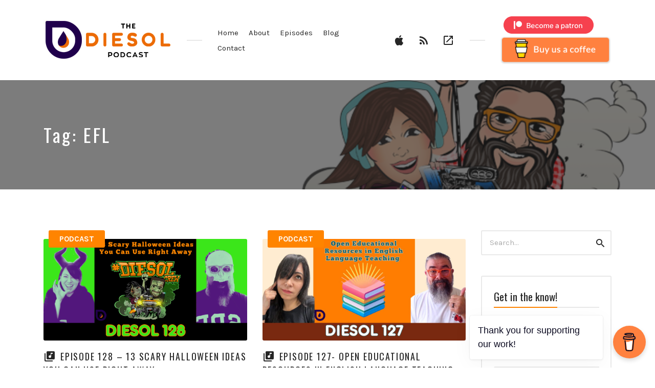

--- FILE ---
content_type: text/html; charset=UTF-8
request_url: https://diesol.org/tag/efl/
body_size: 18222
content:
<!DOCTYPE html>
<html lang="en-US" class="no-js">
<head>
<meta charset="UTF-8">
<meta name="viewport" content="width=device-width, initial-scale=1, shrink-to-fit=no">
<link rel="profile" href="http://gmpg.org/xfn/11">

<title>EFL &#8211; DIESOL.org</title>
<meta name='robots' content='max-image-preview:large' />
	<style>img:is([sizes="auto" i], [sizes^="auto," i]) { contain-intrinsic-size: 3000px 1500px }</style>
	<link rel='dns-prefetch' href='//fonts.googleapis.com' />
<link href='https://fonts.gstatic.com' crossorigin rel='preconnect' />
<link rel="alternate" type="application/rss+xml" title="DIESOL.org &raquo; Feed" href="https://diesol.org/feed/" />
<link rel="alternate" type="application/rss+xml" title="DIESOL.org &raquo; Comments Feed" href="https://diesol.org/comments/feed/" />
<link rel="alternate" type="application/rss+xml" title="DIESOL.org &raquo; EFL Tag Feed" href="https://diesol.org/tag/efl/feed/" />
<script type="text/javascript">
/* <![CDATA[ */
window._wpemojiSettings = {"baseUrl":"https:\/\/s.w.org\/images\/core\/emoji\/16.0.1\/72x72\/","ext":".png","svgUrl":"https:\/\/s.w.org\/images\/core\/emoji\/16.0.1\/svg\/","svgExt":".svg","source":{"concatemoji":"https:\/\/diesol.org\/wp-includes\/js\/wp-emoji-release.min.js?ver=6.8.3"}};
/*! This file is auto-generated */
!function(s,n){var o,i,e;function c(e){try{var t={supportTests:e,timestamp:(new Date).valueOf()};sessionStorage.setItem(o,JSON.stringify(t))}catch(e){}}function p(e,t,n){e.clearRect(0,0,e.canvas.width,e.canvas.height),e.fillText(t,0,0);var t=new Uint32Array(e.getImageData(0,0,e.canvas.width,e.canvas.height).data),a=(e.clearRect(0,0,e.canvas.width,e.canvas.height),e.fillText(n,0,0),new Uint32Array(e.getImageData(0,0,e.canvas.width,e.canvas.height).data));return t.every(function(e,t){return e===a[t]})}function u(e,t){e.clearRect(0,0,e.canvas.width,e.canvas.height),e.fillText(t,0,0);for(var n=e.getImageData(16,16,1,1),a=0;a<n.data.length;a++)if(0!==n.data[a])return!1;return!0}function f(e,t,n,a){switch(t){case"flag":return n(e,"\ud83c\udff3\ufe0f\u200d\u26a7\ufe0f","\ud83c\udff3\ufe0f\u200b\u26a7\ufe0f")?!1:!n(e,"\ud83c\udde8\ud83c\uddf6","\ud83c\udde8\u200b\ud83c\uddf6")&&!n(e,"\ud83c\udff4\udb40\udc67\udb40\udc62\udb40\udc65\udb40\udc6e\udb40\udc67\udb40\udc7f","\ud83c\udff4\u200b\udb40\udc67\u200b\udb40\udc62\u200b\udb40\udc65\u200b\udb40\udc6e\u200b\udb40\udc67\u200b\udb40\udc7f");case"emoji":return!a(e,"\ud83e\udedf")}return!1}function g(e,t,n,a){var r="undefined"!=typeof WorkerGlobalScope&&self instanceof WorkerGlobalScope?new OffscreenCanvas(300,150):s.createElement("canvas"),o=r.getContext("2d",{willReadFrequently:!0}),i=(o.textBaseline="top",o.font="600 32px Arial",{});return e.forEach(function(e){i[e]=t(o,e,n,a)}),i}function t(e){var t=s.createElement("script");t.src=e,t.defer=!0,s.head.appendChild(t)}"undefined"!=typeof Promise&&(o="wpEmojiSettingsSupports",i=["flag","emoji"],n.supports={everything:!0,everythingExceptFlag:!0},e=new Promise(function(e){s.addEventListener("DOMContentLoaded",e,{once:!0})}),new Promise(function(t){var n=function(){try{var e=JSON.parse(sessionStorage.getItem(o));if("object"==typeof e&&"number"==typeof e.timestamp&&(new Date).valueOf()<e.timestamp+604800&&"object"==typeof e.supportTests)return e.supportTests}catch(e){}return null}();if(!n){if("undefined"!=typeof Worker&&"undefined"!=typeof OffscreenCanvas&&"undefined"!=typeof URL&&URL.createObjectURL&&"undefined"!=typeof Blob)try{var e="postMessage("+g.toString()+"("+[JSON.stringify(i),f.toString(),p.toString(),u.toString()].join(",")+"));",a=new Blob([e],{type:"text/javascript"}),r=new Worker(URL.createObjectURL(a),{name:"wpTestEmojiSupports"});return void(r.onmessage=function(e){c(n=e.data),r.terminate(),t(n)})}catch(e){}c(n=g(i,f,p,u))}t(n)}).then(function(e){for(var t in e)n.supports[t]=e[t],n.supports.everything=n.supports.everything&&n.supports[t],"flag"!==t&&(n.supports.everythingExceptFlag=n.supports.everythingExceptFlag&&n.supports[t]);n.supports.everythingExceptFlag=n.supports.everythingExceptFlag&&!n.supports.flag,n.DOMReady=!1,n.readyCallback=function(){n.DOMReady=!0}}).then(function(){return e}).then(function(){var e;n.supports.everything||(n.readyCallback(),(e=n.source||{}).concatemoji?t(e.concatemoji):e.wpemoji&&e.twemoji&&(t(e.twemoji),t(e.wpemoji)))}))}((window,document),window._wpemojiSettings);
/* ]]> */
</script>

<style id='wp-emoji-styles-inline-css' type='text/css'>

	img.wp-smiley, img.emoji {
		display: inline !important;
		border: none !important;
		box-shadow: none !important;
		height: 1em !important;
		width: 1em !important;
		margin: 0 0.07em !important;
		vertical-align: -0.1em !important;
		background: none !important;
		padding: 0 !important;
	}
</style>
<link rel='stylesheet' id='wp-block-library-css' href='https://diesol.org/wp-includes/css/dist/block-library/style.min.css?ver=6.8.3' type='text/css' media='all' />
<style id='classic-theme-styles-inline-css' type='text/css'>
/*! This file is auto-generated */
.wp-block-button__link{color:#fff;background-color:#32373c;border-radius:9999px;box-shadow:none;text-decoration:none;padding:calc(.667em + 2px) calc(1.333em + 2px);font-size:1.125em}.wp-block-file__button{background:#32373c;color:#fff;text-decoration:none}
</style>
<link rel='stylesheet' id='wpzoom-social-icons-block-style-css' href='https://diesol.org/wp-content/plugins/social-icons-widget-by-wpzoom/block/dist/style-wpzoom-social-icons.css?ver=4.5.2' type='text/css' media='all' />
<style id='global-styles-inline-css' type='text/css'>
:root{--wp--preset--aspect-ratio--square: 1;--wp--preset--aspect-ratio--4-3: 4/3;--wp--preset--aspect-ratio--3-4: 3/4;--wp--preset--aspect-ratio--3-2: 3/2;--wp--preset--aspect-ratio--2-3: 2/3;--wp--preset--aspect-ratio--16-9: 16/9;--wp--preset--aspect-ratio--9-16: 9/16;--wp--preset--color--black: #000000;--wp--preset--color--cyan-bluish-gray: #abb8c3;--wp--preset--color--white: #ffffff;--wp--preset--color--pale-pink: #f78da7;--wp--preset--color--vivid-red: #cf2e2e;--wp--preset--color--luminous-vivid-orange: #ff6900;--wp--preset--color--luminous-vivid-amber: #fcb900;--wp--preset--color--light-green-cyan: #7bdcb5;--wp--preset--color--vivid-green-cyan: #00d084;--wp--preset--color--pale-cyan-blue: #8ed1fc;--wp--preset--color--vivid-cyan-blue: #0693e3;--wp--preset--color--vivid-purple: #9b51e0;--wp--preset--gradient--vivid-cyan-blue-to-vivid-purple: linear-gradient(135deg,rgba(6,147,227,1) 0%,rgb(155,81,224) 100%);--wp--preset--gradient--light-green-cyan-to-vivid-green-cyan: linear-gradient(135deg,rgb(122,220,180) 0%,rgb(0,208,130) 100%);--wp--preset--gradient--luminous-vivid-amber-to-luminous-vivid-orange: linear-gradient(135deg,rgba(252,185,0,1) 0%,rgba(255,105,0,1) 100%);--wp--preset--gradient--luminous-vivid-orange-to-vivid-red: linear-gradient(135deg,rgba(255,105,0,1) 0%,rgb(207,46,46) 100%);--wp--preset--gradient--very-light-gray-to-cyan-bluish-gray: linear-gradient(135deg,rgb(238,238,238) 0%,rgb(169,184,195) 100%);--wp--preset--gradient--cool-to-warm-spectrum: linear-gradient(135deg,rgb(74,234,220) 0%,rgb(151,120,209) 20%,rgb(207,42,186) 40%,rgb(238,44,130) 60%,rgb(251,105,98) 80%,rgb(254,248,76) 100%);--wp--preset--gradient--blush-light-purple: linear-gradient(135deg,rgb(255,206,236) 0%,rgb(152,150,240) 100%);--wp--preset--gradient--blush-bordeaux: linear-gradient(135deg,rgb(254,205,165) 0%,rgb(254,45,45) 50%,rgb(107,0,62) 100%);--wp--preset--gradient--luminous-dusk: linear-gradient(135deg,rgb(255,203,112) 0%,rgb(199,81,192) 50%,rgb(65,88,208) 100%);--wp--preset--gradient--pale-ocean: linear-gradient(135deg,rgb(255,245,203) 0%,rgb(182,227,212) 50%,rgb(51,167,181) 100%);--wp--preset--gradient--electric-grass: linear-gradient(135deg,rgb(202,248,128) 0%,rgb(113,206,126) 100%);--wp--preset--gradient--midnight: linear-gradient(135deg,rgb(2,3,129) 0%,rgb(40,116,252) 100%);--wp--preset--font-size--small: 13px;--wp--preset--font-size--medium: 20px;--wp--preset--font-size--large: 36px;--wp--preset--font-size--x-large: 42px;--wp--preset--spacing--20: 0.44rem;--wp--preset--spacing--30: 0.67rem;--wp--preset--spacing--40: 1rem;--wp--preset--spacing--50: 1.5rem;--wp--preset--spacing--60: 2.25rem;--wp--preset--spacing--70: 3.38rem;--wp--preset--spacing--80: 5.06rem;--wp--preset--shadow--natural: 6px 6px 9px rgba(0, 0, 0, 0.2);--wp--preset--shadow--deep: 12px 12px 50px rgba(0, 0, 0, 0.4);--wp--preset--shadow--sharp: 6px 6px 0px rgba(0, 0, 0, 0.2);--wp--preset--shadow--outlined: 6px 6px 0px -3px rgba(255, 255, 255, 1), 6px 6px rgba(0, 0, 0, 1);--wp--preset--shadow--crisp: 6px 6px 0px rgba(0, 0, 0, 1);}:where(.is-layout-flex){gap: 0.5em;}:where(.is-layout-grid){gap: 0.5em;}body .is-layout-flex{display: flex;}.is-layout-flex{flex-wrap: wrap;align-items: center;}.is-layout-flex > :is(*, div){margin: 0;}body .is-layout-grid{display: grid;}.is-layout-grid > :is(*, div){margin: 0;}:where(.wp-block-columns.is-layout-flex){gap: 2em;}:where(.wp-block-columns.is-layout-grid){gap: 2em;}:where(.wp-block-post-template.is-layout-flex){gap: 1.25em;}:where(.wp-block-post-template.is-layout-grid){gap: 1.25em;}.has-black-color{color: var(--wp--preset--color--black) !important;}.has-cyan-bluish-gray-color{color: var(--wp--preset--color--cyan-bluish-gray) !important;}.has-white-color{color: var(--wp--preset--color--white) !important;}.has-pale-pink-color{color: var(--wp--preset--color--pale-pink) !important;}.has-vivid-red-color{color: var(--wp--preset--color--vivid-red) !important;}.has-luminous-vivid-orange-color{color: var(--wp--preset--color--luminous-vivid-orange) !important;}.has-luminous-vivid-amber-color{color: var(--wp--preset--color--luminous-vivid-amber) !important;}.has-light-green-cyan-color{color: var(--wp--preset--color--light-green-cyan) !important;}.has-vivid-green-cyan-color{color: var(--wp--preset--color--vivid-green-cyan) !important;}.has-pale-cyan-blue-color{color: var(--wp--preset--color--pale-cyan-blue) !important;}.has-vivid-cyan-blue-color{color: var(--wp--preset--color--vivid-cyan-blue) !important;}.has-vivid-purple-color{color: var(--wp--preset--color--vivid-purple) !important;}.has-black-background-color{background-color: var(--wp--preset--color--black) !important;}.has-cyan-bluish-gray-background-color{background-color: var(--wp--preset--color--cyan-bluish-gray) !important;}.has-white-background-color{background-color: var(--wp--preset--color--white) !important;}.has-pale-pink-background-color{background-color: var(--wp--preset--color--pale-pink) !important;}.has-vivid-red-background-color{background-color: var(--wp--preset--color--vivid-red) !important;}.has-luminous-vivid-orange-background-color{background-color: var(--wp--preset--color--luminous-vivid-orange) !important;}.has-luminous-vivid-amber-background-color{background-color: var(--wp--preset--color--luminous-vivid-amber) !important;}.has-light-green-cyan-background-color{background-color: var(--wp--preset--color--light-green-cyan) !important;}.has-vivid-green-cyan-background-color{background-color: var(--wp--preset--color--vivid-green-cyan) !important;}.has-pale-cyan-blue-background-color{background-color: var(--wp--preset--color--pale-cyan-blue) !important;}.has-vivid-cyan-blue-background-color{background-color: var(--wp--preset--color--vivid-cyan-blue) !important;}.has-vivid-purple-background-color{background-color: var(--wp--preset--color--vivid-purple) !important;}.has-black-border-color{border-color: var(--wp--preset--color--black) !important;}.has-cyan-bluish-gray-border-color{border-color: var(--wp--preset--color--cyan-bluish-gray) !important;}.has-white-border-color{border-color: var(--wp--preset--color--white) !important;}.has-pale-pink-border-color{border-color: var(--wp--preset--color--pale-pink) !important;}.has-vivid-red-border-color{border-color: var(--wp--preset--color--vivid-red) !important;}.has-luminous-vivid-orange-border-color{border-color: var(--wp--preset--color--luminous-vivid-orange) !important;}.has-luminous-vivid-amber-border-color{border-color: var(--wp--preset--color--luminous-vivid-amber) !important;}.has-light-green-cyan-border-color{border-color: var(--wp--preset--color--light-green-cyan) !important;}.has-vivid-green-cyan-border-color{border-color: var(--wp--preset--color--vivid-green-cyan) !important;}.has-pale-cyan-blue-border-color{border-color: var(--wp--preset--color--pale-cyan-blue) !important;}.has-vivid-cyan-blue-border-color{border-color: var(--wp--preset--color--vivid-cyan-blue) !important;}.has-vivid-purple-border-color{border-color: var(--wp--preset--color--vivid-purple) !important;}.has-vivid-cyan-blue-to-vivid-purple-gradient-background{background: var(--wp--preset--gradient--vivid-cyan-blue-to-vivid-purple) !important;}.has-light-green-cyan-to-vivid-green-cyan-gradient-background{background: var(--wp--preset--gradient--light-green-cyan-to-vivid-green-cyan) !important;}.has-luminous-vivid-amber-to-luminous-vivid-orange-gradient-background{background: var(--wp--preset--gradient--luminous-vivid-amber-to-luminous-vivid-orange) !important;}.has-luminous-vivid-orange-to-vivid-red-gradient-background{background: var(--wp--preset--gradient--luminous-vivid-orange-to-vivid-red) !important;}.has-very-light-gray-to-cyan-bluish-gray-gradient-background{background: var(--wp--preset--gradient--very-light-gray-to-cyan-bluish-gray) !important;}.has-cool-to-warm-spectrum-gradient-background{background: var(--wp--preset--gradient--cool-to-warm-spectrum) !important;}.has-blush-light-purple-gradient-background{background: var(--wp--preset--gradient--blush-light-purple) !important;}.has-blush-bordeaux-gradient-background{background: var(--wp--preset--gradient--blush-bordeaux) !important;}.has-luminous-dusk-gradient-background{background: var(--wp--preset--gradient--luminous-dusk) !important;}.has-pale-ocean-gradient-background{background: var(--wp--preset--gradient--pale-ocean) !important;}.has-electric-grass-gradient-background{background: var(--wp--preset--gradient--electric-grass) !important;}.has-midnight-gradient-background{background: var(--wp--preset--gradient--midnight) !important;}.has-small-font-size{font-size: var(--wp--preset--font-size--small) !important;}.has-medium-font-size{font-size: var(--wp--preset--font-size--medium) !important;}.has-large-font-size{font-size: var(--wp--preset--font-size--large) !important;}.has-x-large-font-size{font-size: var(--wp--preset--font-size--x-large) !important;}
:where(.wp-block-post-template.is-layout-flex){gap: 1.25em;}:where(.wp-block-post-template.is-layout-grid){gap: 1.25em;}
:where(.wp-block-columns.is-layout-flex){gap: 2em;}:where(.wp-block-columns.is-layout-grid){gap: 2em;}
:root :where(.wp-block-pullquote){font-size: 1.5em;line-height: 1.6;}
</style>
<link rel='stylesheet' id='buy-me-a-coffee-css' href='https://diesol.org/wp-content/plugins/buymeacoffee/public/css/buy-me-a-coffee-public.css?ver=4.4.2' type='text/css' media='all' />
<link rel='stylesheet' id='contact-form-7-css' href='https://diesol.org/wp-content/plugins/contact-form-7/includes/css/styles.css?ver=6.1.3' type='text/css' media='all' />
<link rel='stylesheet' id='ctf_styles-css' href='https://diesol.org/wp-content/plugins/custom-twitter-feeds/css/ctf-styles.min.css?ver=2.3.1' type='text/css' media='all' />
<link rel='stylesheet' id='flo-instagram-css' href='https://diesol.org/wp-content/plugins/flo-instagram/public/css/flo-instagram-public.css?ver=2.3.4' type='text/css' media='all' />
<link rel='stylesheet' id='castilo-fonts-css' href='https://fonts.googleapis.com/css?family=Oswald%3A300%2C400%7CKarla%3A400%2C400italic%2C700&#038;subset=latin%2Clatin-ext' type='text/css' media='all' />
<link rel='stylesheet' id='bootstrap-reboot-css' href='https://diesol.org/wp-content/themes/castilo/assets/css/bootstrap-reboot.css?ver=4.1.3' type='text/css' media='all' />
<link rel='stylesheet' id='bootstrap-grid-css' href='https://diesol.org/wp-content/themes/castilo/assets/css/bootstrap-grid.css?ver=4.1.3' type='text/css' media='all' />
<link rel='stylesheet' id='castilo-icons-css' href='https://diesol.org/wp-content/themes/castilo/assets/css/materialdesignicons.css?ver=1.0' type='text/css' media='all' />
<link rel='stylesheet' id='castilo-style-css' href='https://diesol.org/wp-content/themes/castilo/style.css' type='text/css' media='all' />
<style id='castilo-style-inline-css' type='text/css'>
.featured-content { background-image: url('https://diesol.org/wp-content/uploads/2024/02/cropped-Mascot-HomePage-Background.png'); } @media (min-width: 768px) { .featured-content { background-image: url('https://diesol.org/wp-content/uploads/2024/02/cropped-Mascot-HomePage-Background-768x461.png'); } } @media (min-width: 992px) { .featured-content { background-image: url('https://diesol.org/wp-content/uploads/2024/02/cropped-Mascot-HomePage-Background-1024x615.png'); } } @media (min-width: 1200px) { .featured-content { background-image: url('https://diesol.org/wp-content/uploads/2024/02/cropped-Mascot-HomePage-Background.png'); } } .featured-content:after { opacity: 0.6; } a, a:hover, .add-separator em, .button-color, button.button-color, input[type="button"].button-color, input[type="reset"].button-color, input[type="submit"].button-color, .widget ul a:hover, .widget ul a:focus, .widget ul .current-cat:before, .widget ul .current-cat > a, #site-menu .current-menu-item > a, .social-navigation a:hover, .social-navigation a:focus, .share-entry .share-links a:hover, .share-entry .share-links a:focus { color: #ff8400; } .button-color, button.button-color, input[type="button"].button-color, input[type="reset"].button-color, input[type="submit"].button-color, .button-color:hover, button.button-color:hover, input[type="button"].button-color:hover, input[type="reset"].button-color:hover, input[type="submit"].button-color:hover, .button-color:focus, button.button-color:focus, input[type="button"].button-color:focus, input[type="reset"].button-color:focus, input[type="submit"].button-color:focus, .button-color.button-filled, button.button-color.button-filled, input[type="button"].button-color.button-filled, input[type="reset"].button-color.button-filled, input[type="submit"].button-color.button-filled, .button-color:focus,button.button-color:focus, input[type="button"].button-color:focus, input[type="reset"].button-color:focus, input[type="submit"].button-color:focus,.pagination .page-numbers.current { border-color: #ff8400; } .add-separator span:after, .button-color:hover, button.button-color:hover, input[type="button"].button-color:hover, input[type="reset"].button-color:hover, input[type="submit"].button-color:hover, .button-color:focus, button.button-color:focus, input[type="button"].button-color:focus, input[type="reset"].button-color:focus, input[type="submit"].button-color:focus, .button-color.button-filled, button.button-color.button-filled, input[type="button"].button-color.button-filled, input[type="reset"].button-color.button-filled, input[type="submit"].button-color.button-filled, .button-color:focus,button.button-color:focus, input[type="button"].button-color:focus, input[type="reset"].button-color:focus, input[type="submit"].button-color:focus,.pagination .page-numbers.current, .categories a { background-color: #ff8400; } html body #content .castilo-mejs-container .mejs-playpause-button.mejs-pause > button, html body .featured-content .castilo-mejs-container .mejs-playpause-button > button { background: #ff8400; } .mejs-video.castilo-mejs-container .mejs-captions-selected, .mejs-video.castilo-mejs-container .mejs-chapters-selected { color: #ff8400; } @media (min-width: 992px) { .features .features-list li:hover .feature-icon { background-color: #ff8400; } } footer.sales-box { background-image: url(http://diesol.org/wp-content/uploads/2018/09/sample-instragram3.jpg); } footer.sales-box:after { opacity: 0.95; }
</style>
<link rel='stylesheet' id='wpzoom-social-icons-socicon-css' href='https://diesol.org/wp-content/plugins/social-icons-widget-by-wpzoom/assets/css/wpzoom-socicon.css?ver=1763319123' type='text/css' media='all' />
<link rel='stylesheet' id='wpzoom-social-icons-genericons-css' href='https://diesol.org/wp-content/plugins/social-icons-widget-by-wpzoom/assets/css/genericons.css?ver=1763319123' type='text/css' media='all' />
<link rel='stylesheet' id='wpzoom-social-icons-academicons-css' href='https://diesol.org/wp-content/plugins/social-icons-widget-by-wpzoom/assets/css/academicons.min.css?ver=1763319123' type='text/css' media='all' />
<link rel='stylesheet' id='wpzoom-social-icons-font-awesome-3-css' href='https://diesol.org/wp-content/plugins/social-icons-widget-by-wpzoom/assets/css/font-awesome-3.min.css?ver=1763319123' type='text/css' media='all' />
<link rel='stylesheet' id='dashicons-css' href='https://diesol.org/wp-includes/css/dashicons.min.css?ver=6.8.3' type='text/css' media='all' />
<link rel='stylesheet' id='wpzoom-social-icons-styles-css' href='https://diesol.org/wp-content/plugins/social-icons-widget-by-wpzoom/assets/css/wpzoom-social-icons-styles.css?ver=1763319123' type='text/css' media='all' />
<link rel='preload' as='font'  id='wpzoom-social-icons-font-academicons-woff2-css' href='https://diesol.org/wp-content/plugins/social-icons-widget-by-wpzoom/assets/font/academicons.woff2?v=1.9.2'  type='font/woff2' crossorigin />
<link rel='preload' as='font'  id='wpzoom-social-icons-font-fontawesome-3-woff2-css' href='https://diesol.org/wp-content/plugins/social-icons-widget-by-wpzoom/assets/font/fontawesome-webfont.woff2?v=4.7.0'  type='font/woff2' crossorigin />
<link rel='preload' as='font'  id='wpzoom-social-icons-font-genericons-woff-css' href='https://diesol.org/wp-content/plugins/social-icons-widget-by-wpzoom/assets/font/Genericons.woff'  type='font/woff' crossorigin />
<link rel='preload' as='font'  id='wpzoom-social-icons-font-socicon-woff2-css' href='https://diesol.org/wp-content/plugins/social-icons-widget-by-wpzoom/assets/font/socicon.woff2?v=4.5.2'  type='font/woff2' crossorigin />
<script type="text/javascript" src="https://diesol.org/wp-includes/js/jquery/jquery.min.js?ver=3.7.1" id="jquery-core-js"></script>
<script type="text/javascript" src="https://diesol.org/wp-includes/js/jquery/jquery-migrate.min.js?ver=3.4.1" id="jquery-migrate-js"></script>
<script type="text/javascript" src="https://diesol.org/wp-content/plugins/buymeacoffee/public/js/buy-me-a-coffee-public.js?ver=4.4.2" id="buy-me-a-coffee-js"></script>
<script type="text/javascript" id="flo-instagram-js-extra">
/* <![CDATA[ */
var floAjaxUrl = "https:\/\/diesol.org\/wp-admin\/admin-ajax.php";
/* ]]> */
</script>
<script type="text/javascript" src="https://diesol.org/wp-content/plugins/flo-instagram/public/js/all.min.js?ver=82661" id="flo-instagram-js"></script>
<script type="text/javascript" src="https://diesol.org/wp-content/themes/castilo/assets/js/modernizr-custom.js" id="castilo-modernizr-js"></script>
<link rel="https://api.w.org/" href="https://diesol.org/wp-json/" /><link rel="alternate" title="JSON" type="application/json" href="https://diesol.org/wp-json/wp/v2/tags/36" /><link rel="EditURI" type="application/rsd+xml" title="RSD" href="https://diesol.org/xmlrpc.php?rsd" />
<meta name="generator" content="WordPress 6.8.3" />
        <script data-name="BMC-Widget" src="https://cdnjs.buymeacoffee.com/1.0.0/widget.prod.min.js" data-id="DIESOL" data-description="EdTech, ESL, & Coffee!!" data-message="Thank you for supporting our work!" data-color="#FF813F" data-position="right" data-x_margin="18" data-y_margin="18">
        </script>
        <link rel="alternate" type="application/rss+xml" title="The DIESOL Podcast | EdTech in ESL &raquo; RSS Feed" href="https://diesol.org/feed/podcast" />

<!-- Jetpack Open Graph Tags -->
<meta property="og:type" content="website" />
<meta property="og:title" content="EFL &#8211; DIESOL.org" />
<meta property="og:url" content="https://diesol.org/tag/efl/" />
<meta property="og:site_name" content="DIESOL.org" />
<meta property="og:image" content="https://diesol.org/wp-content/uploads/2024/02/cropped-2024DIESOLsiteicon-1.png" />
<meta property="og:image:width" content="512" />
<meta property="og:image:height" content="512" />
<meta property="og:image:alt" content="" />
<meta property="og:locale" content="en_US" />
<meta name="twitter:site" content="@DIESOLpod" />

<!-- End Jetpack Open Graph Tags -->
<style id="uagb-style-conditional-extension">@media (min-width: 1025px){body .uag-hide-desktop.uagb-google-map__wrap,body .uag-hide-desktop{display:none !important}}@media (min-width: 768px) and (max-width: 1024px){body .uag-hide-tab.uagb-google-map__wrap,body .uag-hide-tab{display:none !important}}@media (max-width: 767px){body .uag-hide-mob.uagb-google-map__wrap,body .uag-hide-mob{display:none !important}}</style><link rel="icon" href="https://diesol.org/wp-content/uploads/2024/02/cropped-2024DIESOLsiteicon-1-32x32.png" sizes="32x32" />
<link rel="icon" href="https://diesol.org/wp-content/uploads/2024/02/cropped-2024DIESOLsiteicon-1-192x192.png" sizes="192x192" />
<link rel="apple-touch-icon" href="https://diesol.org/wp-content/uploads/2024/02/cropped-2024DIESOLsiteicon-1-180x180.png" />
<meta name="msapplication-TileImage" content="https://diesol.org/wp-content/uploads/2024/02/cropped-2024DIESOLsiteicon-1-270x270.png" />
		<style type="text/css" id="wp-custom-css">
			#sidebar .widget_text {
	text-align: center;
	border-color: #262626;
	background-color: #caebf2;
}

#mc_embed_signup .clear {
clear: both;
visibility: visible;
width: auto;
height: auto;
}		</style>
		</head>
<body class="archive tag tag-efl tag-36 wp-custom-logo wp-theme-castilo navbar-sticky episode-type-audio has-sidebar">

	
	<header id="top" class="navbar">
		<div class="container">
			<div class="row align-items-center">
				
<div class="site-title col col-lg-auto order-first">

			<h1 itemscope itemtype="https://schema.org/Brand"><a href="https://diesol.org/" class="custom-logo-link" rel="home"><img width="250" height="79" src="https://diesol.org/wp-content/uploads/2024/02/2024-DIESOL-Header-Text.jpg" class="custom-logo" alt="DIESOL.org" decoding="async" /></a></h1>
		
			<p class="site-description screen-reader-text">EdTech in ESL</p>
	
	
</div>
	<nav id="site-menu" class="col-12 col-lg order-3 order-sm-4 order-lg-2">
		<ul id="menu-top-menu" class="menu"><li id="menu-item-776" class="menu-item menu-item-type-post_type menu-item-object-page menu-item-home menu-item-776"><a href="https://diesol.org/">Home</a></li><li id="menu-item-778" class="menu-item menu-item-type-post_type menu-item-object-page menu-item-778"><a href="https://diesol.org/about/">About</a></li><li id="menu-item-771" class="menu-item menu-item-type-post_type menu-item-object-page menu-item-771"><a href="https://diesol.org/episodes/">Episodes</a></li><li id="menu-item-779" class="menu-item menu-item-type-post_type menu-item-object-page current_page_parent menu-item-779"><a href="https://diesol.org/blog/">Blog</a></li><li id="menu-item-777" class="menu-item menu-item-type-post_type menu-item-object-page menu-item-777"><a href="https://diesol.org/contact/">Contact</a></li>
</ul>	</nav>
	<nav id="social-links-menu" class="col-12 col-md-auto order-4 order-md-1 order-lg-3">
		<ul id="menu-social-links" class="social-navigation"><li id="menu-item-1520" class="menu-item menu-item-type-custom menu-item-object-custom menu-item-1520"><a target="_blank" href="https://podcasts.apple.com/us/podcast/the-diesol-podcast-edtech-in-esl/id1475423155"><span class="screen-reader-text">Apple Podcasts</span></a></li>
<li id="menu-item-767" class="menu-item menu-item-type-custom menu-item-object-custom menu-item-767"><a target="_blank" href="https://podcasts.google.com/feed/aHR0cHM6Ly9kaWVzb2wub3JnL2ZlZWQvcG9kY2FzdA"><span class="screen-reader-text">Google Podcasts</span></a></li>
<li id="menu-item-768" class="menu-item menu-item-type-custom menu-item-object-custom menu-item-768"><a target="_blank" href="https://diesol.libsyn.com/rss"><span class="screen-reader-text">RSS Feed</span></a></li>
</ul>	</nav>
	<div class="call-to-action col-12 col-sm-auto order-5 order-sm-2 order-lg-4">
		<a href="https://www.patreon.com/bePatron?u=4580047" data-patreon-widget-type="become-patron-button"><img src="http://diesol.org/wp-content/uploads/2021/01/Become-a-Patron.png" alt="Become A Patron"></a><br>
<a href="https://www.buymeacoffee.com/DIESOL" target="_blank"><img src="http://diesol.org/wp-content/uploads/2020/01/Buy_Me_A_Coffee_‹_DIESOL_org_—_WordPress.png" alt="Buy Me A Coffee" style="height: 58px !important;width: 217px !important"></a>	</div>

	<div class="site-menu-toggle col-auto order-2 order-sm-3">
		<a href="#site-menu">
			<span class="screen-reader-text">Toggle navigation</span>
		</a>
	</div>
			</div>
		</div>
	</header>

	
<header id="featured" class="featured-content padding-top-bottom">
	<div class="container">
		<div class="row align-items-center">
												<div class="col-12 col-md">
						<h2 class="entry-title">Tag: <span>EFL</span></h2>					</div>
					<div class="col-12 col-md-auto entry-description">
											</div>
										</div>
	</div>

	</header>

	
<main id="content" class="padding-top-bottom">
	<div class="container">
		<div class="row">
			<div class="col-12 col-md-8 col-lg-9">

				
					<div class="post-listing">
						<div class="row masonry-grid">
							
								<div class="col-12 col-lg-6 grid-item">
									
<article id="post-3186" class="entry entry-post episode-type-audio post-3186 episode type-episode status-publish has-post-thumbnail hentry category-podcast tag-classroom-activities tag-edtech tag-efl tag-ell tag-elt tag-esl tag-esol tag-halloween tag-teaching tag-tefl tag-tesol">

			<div class="categories">
			<span class="screen-reader-text">Posted in:</span>
			<a href="https://diesol.org/category/podcast/" rel="category tag">Podcast</a>		</div>
	
			<div class="entry-media entry-image">
			<a href="https://diesol.org/episode/episode-128-13-scary-halloween-ideas-you-can-use-right-away/">
				<img width="825" height="413" src="https://diesol.org/wp-content/uploads/2025/10/DIESOL-128-13-Scary-Halloween-Ideas-You-Can-Use-Right-Away-1024x512.png" class="attachment-large size-large wp-post-image" alt="Zombified cartoon image of Brent &amp; Ixchell with episode title name." decoding="async" srcset="https://diesol.org/wp-content/uploads/2025/10/DIESOL-128-13-Scary-Halloween-Ideas-You-Can-Use-Right-Away-1024x512.png 1024w, https://diesol.org/wp-content/uploads/2025/10/DIESOL-128-13-Scary-Halloween-Ideas-You-Can-Use-Right-Away-300x150.png 300w, https://diesol.org/wp-content/uploads/2025/10/DIESOL-128-13-Scary-Halloween-Ideas-You-Can-Use-Right-Away-768x384.png 768w, https://diesol.org/wp-content/uploads/2025/10/DIESOL-128-13-Scary-Halloween-Ideas-You-Can-Use-Right-Away-1536x768.png 1536w, https://diesol.org/wp-content/uploads/2025/10/DIESOL-128-13-Scary-Halloween-Ideas-You-Can-Use-Right-Away.png 1600w" sizes="(max-width: 825px) 100vw, 825px" />			</a>
		</div>
	
			<header class="entry-header">
			<h2 class="entry-title"><a href="https://diesol.org/episode/episode-128-13-scary-halloween-ideas-you-can-use-right-away/" rel="bookmark">Episode 128 &#8211; 13 Scary Halloween Ideas You Can Use Right Away</a></h2>		</header>
	
				<div class="entry-audio">
				<div class="podcast-episode-player" data-episode-id="3186" data-episode-download="https://diesol.org/download-episode/3186/episode-128-13-scary-halloween-ideas-you-can-use-right-away.mp3?ref=download" data-episode-download-button="Download Episode (29.1 MB)" data-episode-duration="31:50" data-episode-size="29.1 MB" data-episode-transcript="http://diesol.org/wp-content/uploads/2025/10/DIESOL-128-13-Scary-Halloween-Ideas-You-Can-Use-Right-Away.txt" data-episode-transcript-button="View Transcript">
					<!--[if lt IE 9]><script>document.createElement('audio');</script><![endif]-->
<audio class="wp-audio-shortcode podcast-episode-3186" id="audio-3186-1" preload="none" style="width: 100%;" controls="controls"><source type="audio/mpeg" src="https://diesol.org/episode-player/3186/episode-128-13-scary-halloween-ideas-you-can-use-right-away.mp3?_=1" /><a href="https://diesol.org/episode-player/3186/episode-128-13-scary-halloween-ideas-you-can-use-right-away.mp3">https://diesol.org/episode-player/3186/episode-128-13-scary-halloween-ideas-you-can-use-right-away.mp3</a></audio>				</div>
			</div>
			
	<div class="entry-content">
		<p>Halloween classroom activities don&#8217;t have to be boring. We&#8217;ve got 13 ideas that are actually going to make your students [&hellip;]</p>
	</div>

	
</article>
								</div>

								
								<div class="col-12 col-lg-6 grid-item">
									
<article id="post-3170" class="entry entry-post episode-type-audio post-3170 episode type-episode status-publish has-post-thumbnail hentry category-podcast tag-efl tag-ell tag-elt tag-esl tag-esol tag-mll tag-oer tag-open-educational-resources tag-teaching tag-tefl tag-tesol">

			<div class="categories">
			<span class="screen-reader-text">Posted in:</span>
			<a href="https://diesol.org/category/podcast/" rel="category tag">Podcast</a>		</div>
	
			<div class="entry-media entry-image">
			<a href="https://diesol.org/episode/episode-127-open-educational-resources-in-english-language-teaching/">
				<img width="825" height="413" src="https://diesol.org/wp-content/uploads/2025/10/IMG_1092-1024x512.jpeg" class="attachment-large size-large wp-post-image" alt="" decoding="async" loading="lazy" srcset="https://diesol.org/wp-content/uploads/2025/10/IMG_1092-1024x512.jpeg 1024w, https://diesol.org/wp-content/uploads/2025/10/IMG_1092-300x150.jpeg 300w, https://diesol.org/wp-content/uploads/2025/10/IMG_1092-768x384.jpeg 768w, https://diesol.org/wp-content/uploads/2025/10/IMG_1092-1536x768.jpeg 1536w, https://diesol.org/wp-content/uploads/2025/10/IMG_1092.jpeg 1600w" sizes="auto, (max-width: 825px) 100vw, 825px" />			</a>
		</div>
	
			<header class="entry-header">
			<h2 class="entry-title"><a href="https://diesol.org/episode/episode-127-open-educational-resources-in-english-language-teaching/" rel="bookmark">Episode 127- Open Educational Resources in English Language Teaching</a></h2>		</header>
	
				<div class="entry-audio">
				<div class="podcast-episode-player" data-episode-id="3170" data-episode-download="https://diesol.org/download-episode/3170/episode-127-open-educational-resources-in-english-language-teaching.mp3?ref=download" data-episode-download-button="Download Episode (27.9 MB)" data-episode-duration="30:27" data-episode-size="27.9 MB" data-episode-transcript="http://diesol.org/wp-content/uploads/2025/10/DIESOL-127-Open-Educational-Resources-in-English-Language-Teaching.txt" data-episode-transcript-button="View Transcript">
					<audio class="wp-audio-shortcode podcast-episode-3170" id="audio-3170-2" preload="none" style="width: 100%;" controls="controls"><source type="audio/mpeg" src="https://diesol.org/episode-player/3170/episode-127-open-educational-resources-in-english-language-teaching.mp3?_=2" /><a href="https://diesol.org/episode-player/3170/episode-127-open-educational-resources-in-english-language-teaching.mp3">https://diesol.org/episode-player/3170/episode-127-open-educational-resources-in-english-language-teaching.mp3</a></audio>				</div>
			</div>
			
	<div class="entry-content">
		<p>In Episode 127 we’re exploring Open Educational Resources (OER), an affordable, customizable alternative to pricey textbooks. We’ll dive into what [&hellip;]</p>
	</div>

	
</article>
								</div>

								
								<div class="col-12 col-lg-6 grid-item">
									
<article id="post-3157" class="entry entry-post episode-type-audio post-3157 episode type-episode status-publish has-post-thumbnail hentry category-podcast tag-edtech tag-efl tag-ell tag-elt tag-esl tag-mll tag-reflective-teaching tag-teacher-think-aloud tag-teaching tag-tefl tag-tesol">

			<div class="categories">
			<span class="screen-reader-text">Posted in:</span>
			<a href="https://diesol.org/category/podcast/" rel="category tag">Podcast</a>		</div>
	
			<div class="entry-media entry-image">
			<a href="https://diesol.org/episode/episode-126-reflective-teaching-with-the-teacher-think-aloud-podcast-part-2/">
				<img width="825" height="413" src="https://diesol.org/wp-content/uploads/2025/09/DIESOL-126-Reflective-Teaching-with-the-Teacher-Think-Aloud-Podcast-Part-2-1024x512.png" class="attachment-large size-large wp-post-image" alt="" decoding="async" loading="lazy" srcset="https://diesol.org/wp-content/uploads/2025/09/DIESOL-126-Reflective-Teaching-with-the-Teacher-Think-Aloud-Podcast-Part-2-1024x512.png 1024w, https://diesol.org/wp-content/uploads/2025/09/DIESOL-126-Reflective-Teaching-with-the-Teacher-Think-Aloud-Podcast-Part-2-300x150.png 300w, https://diesol.org/wp-content/uploads/2025/09/DIESOL-126-Reflective-Teaching-with-the-Teacher-Think-Aloud-Podcast-Part-2-768x384.png 768w, https://diesol.org/wp-content/uploads/2025/09/DIESOL-126-Reflective-Teaching-with-the-Teacher-Think-Aloud-Podcast-Part-2-1536x768.png 1536w, https://diesol.org/wp-content/uploads/2025/09/DIESOL-126-Reflective-Teaching-with-the-Teacher-Think-Aloud-Podcast-Part-2.png 1600w" sizes="auto, (max-width: 825px) 100vw, 825px" />			</a>
		</div>
	
			<header class="entry-header">
			<h2 class="entry-title"><a href="https://diesol.org/episode/episode-126-reflective-teaching-with-the-teacher-think-aloud-podcast-part-2/" rel="bookmark">Episode 126 &#8211; Reflective Teaching with the Teacher Think-Aloud Podcast (Part 2)</a></h2>		</header>
	
				<div class="entry-audio">
				<div class="podcast-episode-player" data-episode-id="3157" data-episode-download="https://diesol.org/download-episode/3157/episode-126-reflective-teaching-with-the-teacher-think-aloud-podcast-part-2.mp3?ref=download" data-episode-download-button="Download Episode (40.4 MB)" data-episode-duration="44:04" data-episode-size="40.4 MB" data-episode-transcript="http://diesol.org/wp-content/uploads/2025/09/DIESOL-126-Transcript.txt" data-episode-transcript-button="View Transcript">
					<audio class="wp-audio-shortcode podcast-episode-3157" id="audio-3157-3" preload="none" style="width: 100%;" controls="controls"><source type="audio/mpeg" src="https://diesol.org/episode-player/3157/episode-126-reflective-teaching-with-the-teacher-think-aloud-podcast-part-2.mp3?_=3" /><a href="https://diesol.org/episode-player/3157/episode-126-reflective-teaching-with-the-teacher-think-aloud-podcast-part-2.mp3">https://diesol.org/episode-player/3157/episode-126-reflective-teaching-with-the-teacher-think-aloud-podcast-part-2.mp3</a></audio>				</div>
			</div>
			
	<div class="entry-content">
		<p>We&#8217;re teaming up for a shared episode with the Anna and Shè from&nbsp;the Teacher Think-Aloud Podcast&nbsp;to talk about the what [&hellip;]</p>
	</div>

	
</article>
								</div>

								
								<div class="col-12 col-lg-6 grid-item">
									
<article id="post-3152" class="entry entry-post episode-type-audio post-3152 episode type-episode status-publish has-post-thumbnail hentry category-podcast tag-efl tag-ell tag-elt tag-esl tag-esol tag-reflective-teaching tag-teaching tag-tefl tag-tesol">

			<div class="categories">
			<span class="screen-reader-text">Posted in:</span>
			<a href="https://diesol.org/category/podcast/" rel="category tag">Podcast</a>		</div>
	
			<div class="entry-media entry-image">
			<a href="https://diesol.org/episode/episode-125-reflective-teaching-with-the-teacher-think-aloud-podcast/">
				<img width="825" height="413" src="https://diesol.org/wp-content/uploads/2025/08/DIESOL-125-1024x512.png" class="attachment-large size-large wp-post-image" alt="DIESOL 125 - Reflective Teaching with the Teacher Think Aloud Podcast (Part 1)" decoding="async" loading="lazy" srcset="https://diesol.org/wp-content/uploads/2025/08/DIESOL-125-1024x512.png 1024w, https://diesol.org/wp-content/uploads/2025/08/DIESOL-125-300x150.png 300w, https://diesol.org/wp-content/uploads/2025/08/DIESOL-125-768x384.png 768w, https://diesol.org/wp-content/uploads/2025/08/DIESOL-125-1536x768.png 1536w, https://diesol.org/wp-content/uploads/2025/08/DIESOL-125.png 1600w" sizes="auto, (max-width: 825px) 100vw, 825px" />			</a>
		</div>
	
			<header class="entry-header">
			<h2 class="entry-title"><a href="https://diesol.org/episode/episode-125-reflective-teaching-with-the-teacher-think-aloud-podcast/" rel="bookmark">Episode 125 &#8211; Reflective Teaching with the Teacher Think-Aloud Podcast (Part 1)</a></h2>		</header>
	
				<div class="entry-audio">
				<div class="podcast-episode-player" data-episode-id="3152" data-episode-download="https://diesol.org/download-episode/3152/episode-125-reflective-teaching-with-the-teacher-think-aloud-podcast.mp3?ref=download" data-episode-download-button="Download Episode (35.7 MB)" data-episode-duration="39:01" data-episode-size="35.7 MB" data-episode-transcript="" data-episode-transcript-button="View Transcript">
					<audio class="wp-audio-shortcode podcast-episode-3152" id="audio-3152-4" preload="none" style="width: 100%;" controls="controls"><source type="audio/mpeg" src="https://diesol.org/episode-player/3152/episode-125-reflective-teaching-with-the-teacher-think-aloud-podcast.mp3?_=4" /><a href="https://diesol.org/episode-player/3152/episode-125-reflective-teaching-with-the-teacher-think-aloud-podcast.mp3">https://diesol.org/episode-player/3152/episode-125-reflective-teaching-with-the-teacher-think-aloud-podcast.mp3</a></audio>				</div>
			</div>
			
	<div class="entry-content">
		<p>We&#8217;re teaming up for a shared episode with the Anna and Shè from the Teacher Think-Aloud Podcast to talk about [&hellip;]</p>
	</div>

	
</article>
								</div>

								
								<div class="col-12 col-lg-6 grid-item">
									
<article id="post-3144" class="entry entry-post episode-type-audio post-3144 episode type-episode status-publish has-post-thumbnail hentry category-podcast tag-classroom-culture tag-community tag-edtech tag-efl tag-elt tag-esl tag-teaching tag-tesol">

			<div class="categories">
			<span class="screen-reader-text">Posted in:</span>
			<a href="https://diesol.org/category/podcast/" rel="category tag">Podcast</a>		</div>
	
			<div class="entry-media entry-image">
			<a href="https://diesol.org/episode/episode-124-how-to-build-classroom-community/">
				<img width="825" height="413" src="https://diesol.org/wp-content/uploads/2025/08/DIESOL-124-1024x512.png" class="attachment-large size-large wp-post-image" alt="DIESOL 124: How to Build Classroom Community" decoding="async" loading="lazy" srcset="https://diesol.org/wp-content/uploads/2025/08/DIESOL-124-1024x512.png 1024w, https://diesol.org/wp-content/uploads/2025/08/DIESOL-124-300x150.png 300w, https://diesol.org/wp-content/uploads/2025/08/DIESOL-124-768x384.png 768w, https://diesol.org/wp-content/uploads/2025/08/DIESOL-124-1536x768.png 1536w, https://diesol.org/wp-content/uploads/2025/08/DIESOL-124.png 1600w" sizes="auto, (max-width: 825px) 100vw, 825px" />			</a>
		</div>
	
			<header class="entry-header">
			<h2 class="entry-title"><a href="https://diesol.org/episode/episode-124-how-to-build-classroom-community/" rel="bookmark">Episode 124 &#8211; How to Build Classroom Community</a></h2>		</header>
	
				<div class="entry-audio">
				<div class="podcast-episode-player" data-episode-id="3144" data-episode-download="https://diesol.org/download-episode/3144/episode-124-how-to-build-classroom-community.mp3?ref=download" data-episode-download-button="Download Episode (31.3 MB)" data-episode-duration="34:08" data-episode-size="31.3 MB" data-episode-transcript="" data-episode-transcript-button="View Transcript">
					<audio class="wp-audio-shortcode podcast-episode-3144" id="audio-3144-5" preload="none" style="width: 100%;" controls="controls"><source type="audio/mpeg" src="https://diesol.org/episode-player/3144/episode-124-how-to-build-classroom-community.mp3?_=5" /><a href="https://diesol.org/episode-player/3144/episode-124-how-to-build-classroom-community.mp3">https://diesol.org/episode-player/3144/episode-124-how-to-build-classroom-community.mp3</a></audio>				</div>
			</div>
			
	<div class="entry-content">
		<p>In a world full of apps and digital tools, sometimes the most powerful classroom connections happen with nothing more than [&hellip;]</p>
	</div>

	
</article>
								</div>

								
								<div class="col-12 col-lg-6 grid-item">
									
<article id="post-3135" class="entry entry-post episode-type-audio post-3135 episode type-episode status-publish has-post-thumbnail hentry category-podcast tag-edtech tag-efl tag-esl tag-esol tag-language-learning tag-pd tag-professional-development tag-tesol">

			<div class="categories">
			<span class="screen-reader-text">Posted in:</span>
			<a href="https://diesol.org/category/podcast/" rel="category tag">Podcast</a>		</div>
	
			<div class="entry-media entry-image">
			<a href="https://diesol.org/episode/episode-123-low-stresss-summer-pd/">
				<img width="825" height="413" src="https://diesol.org/wp-content/uploads/2025/07/DIESOL-123-Low-Stress-Summer-PD-1024x512.png" class="attachment-large size-large wp-post-image" alt="" decoding="async" loading="lazy" srcset="https://diesol.org/wp-content/uploads/2025/07/DIESOL-123-Low-Stress-Summer-PD-1024x512.png 1024w, https://diesol.org/wp-content/uploads/2025/07/DIESOL-123-Low-Stress-Summer-PD-300x150.png 300w, https://diesol.org/wp-content/uploads/2025/07/DIESOL-123-Low-Stress-Summer-PD-768x384.png 768w, https://diesol.org/wp-content/uploads/2025/07/DIESOL-123-Low-Stress-Summer-PD-1536x768.png 1536w, https://diesol.org/wp-content/uploads/2025/07/DIESOL-123-Low-Stress-Summer-PD.png 1600w" sizes="auto, (max-width: 825px) 100vw, 825px" />			</a>
		</div>
	
			<header class="entry-header">
			<h2 class="entry-title"><a href="https://diesol.org/episode/episode-123-low-stresss-summer-pd/" rel="bookmark">Episode 123 &#8211;  Low-Stress Summer PD</a></h2>		</header>
	
				<div class="entry-audio">
				<div class="podcast-episode-player" data-episode-id="3135" data-episode-download="https://diesol.org/download-episode/3135/episode-123-low-stresss-summer-pd.mp3?ref=download" data-episode-download-button="Download Episode (21.0 MB)" data-episode-duration="22:53" data-episode-size="21.0 MB" data-episode-transcript="http://diesol.org/wp-content/uploads/2025/07/DIESOL-123-Low-Stress-Summer-PD-Cleaned.txt" data-episode-transcript-button="View Transcript">
					<audio class="wp-audio-shortcode podcast-episode-3135" id="audio-3135-6" preload="none" style="width: 100%;" controls="controls"><source type="audio/mpeg" src="https://diesol.org/episode-player/3135/episode-123-low-stresss-summer-pd.mp3?_=6" /><a href="https://diesol.org/episode-player/3135/episode-123-low-stresss-summer-pd.mp3">https://diesol.org/episode-player/3135/episode-123-low-stresss-summer-pd.mp3</a></audio>				</div>
			</div>
			
	<div class="entry-content">
		<p>If you’re not ready to dive into anything heavy but still want to stay a little connected to your teaching [&hellip;]</p>
	</div>

	
</article>
								</div>

								
							<div class="col-12 col-lg-6 grid-sizer"></div>
						</div>

									<nav class="navigation posts-navigation" role="navigation">
				<h4 class="screen-reader-text">Posts navigation</h4>
				<div class="nav-links">
					<div class="nav-previous">
						<a href="https://diesol.org/tag/efl/page/2/" >Older Entries</a>					</div>
					<div class="nav-next">
											</div>
				</div>
			</nav>
								</div>

					
			</div>

			<div class="col-12 col-md-4 col-lg-3">
				
<aside id="sidebar" class="widget-area">
	<section id="search-3" class="widget widget_search">
<form role="search" method="get" class="searchform" action="https://diesol.org/">
	<label for="search-form-69666f6fe0815" class="screen-reader-text">Search for:</label>
	<input type="search" id="search-form-69666f6fe0815" name="s" placeholder="Search&hellip;" value="">
	<button type="submit"><span class="screen-reader-text">Search</span><span class="mdi mdi-magnify"></span></button>
</form>
</section><section id="mc4wp_form_widget-2" class="widget widget_mc4wp_form_widget"><h5 class="widget-title add-separator"><span>Get in the know!</span></h5><script>(function() {
	window.mc4wp = window.mc4wp || {
		listeners: [],
		forms: {
			on: function(evt, cb) {
				window.mc4wp.listeners.push(
					{
						event   : evt,
						callback: cb
					}
				);
			}
		}
	}
})();
</script><!-- Mailchimp for WordPress v4.10.8 - https://wordpress.org/plugins/mailchimp-for-wp/ --><form id="mc4wp-form-1" class="mc4wp-form mc4wp-form-434" method="post" data-id="434" data-name="Subscribe Form" ><div class="mc4wp-form-fields"><p>Sign up to be up with the latest from Brent & Ixchell. No spam, we promise.</p>
<p class="one-line">
<label for="email" class="sr-only">Subscribtion Email</label>
<input type="email" name="email" id="email" placeholder="Your email address..." required><input type="submit" value="Subscribe" class="button-color button-filled">
</p></div><label style="display: none !important;">Leave this field empty if you're human: <input type="text" name="_mc4wp_honeypot" value="" tabindex="-1" autocomplete="off" /></label><input type="hidden" name="_mc4wp_timestamp" value="1768320879" /><input type="hidden" name="_mc4wp_form_id" value="434" /><input type="hidden" name="_mc4wp_form_element_id" value="mc4wp-form-1" /><div class="mc4wp-response"></div></form><!-- / Mailchimp for WordPress Plugin --></section><section id="text-2" class="widget widget_text"><h5 class="widget-title add-separator"><span>Subscribe now!</span></h5>			<div class="textwidget"><p><img loading="lazy" decoding="async" src="http://diesol.org/wp-content/uploads/2021/01/RSS-ICON.png" alt="subscribe-RSS" width="188" height="188" /></p>
<p class="no-margin-bottom"><a class="button underline" href="https://podcasts.apple.com/us/podcast/the-diesol-podcast-edtech-in-esl/id1475423155" target="_blank" rel="noopener"> iTunes</a> <a class="button underline" href="https://www.stitcher.com/show/the-diesol-podcast" target="_blank" rel="noopener"> Stitcher</a> <a class="button underline" href="https://podcasts.google.com/feed/aHR0cHM6Ly9kaWVzb2wub3JnL2ZlZWQvcG9kY2FzdA" target="_blank" rel="noopener">Google Podcasts</a> <a class="button underline" href="https://diesol.libsyn.com/rss" target="_blank" rel="noopener"> RSS</a></p>
</div>
		</section><section id="tag_cloud-1" class="widget widget_tag_cloud"><h5 class="widget-title add-separator"><span>Tags</span></h5><div class="tagcloud"><a href="https://diesol.org/tag/activities/" class="tag-cloud-link tag-link-141 tag-link-position-1" style="font-size: 1em;">Activities</a>
<a href="https://diesol.org/tag/ai/" class="tag-cloud-link tag-link-215 tag-link-position-2" style="font-size: 1em;">AI</a>
<a href="https://diesol.org/tag/ai-in-esl/" class="tag-cloud-link tag-link-309 tag-link-position-3" style="font-size: 1em;">AI in ESL</a>
<a href="https://diesol.org/tag/artificial-intelligence/" class="tag-cloud-link tag-link-214 tag-link-position-4" style="font-size: 1em;">Artificial Intelligence</a>
<a href="https://diesol.org/tag/chatgpt/" class="tag-cloud-link tag-link-272 tag-link-position-5" style="font-size: 1em;">ChatGPT</a>
<a href="https://diesol.org/tag/classroom-culture/" class="tag-cloud-link tag-link-191 tag-link-position-6" style="font-size: 1em;">Classroom Culture</a>
<a href="https://diesol.org/tag/conference/" class="tag-cloud-link tag-link-324 tag-link-position-7" style="font-size: 1em;">Conference</a>
<a href="https://diesol.org/tag/conferences/" class="tag-cloud-link tag-link-96 tag-link-position-8" style="font-size: 1em;">Conferences</a>
<a href="https://diesol.org/tag/creativity/" class="tag-cloud-link tag-link-223 tag-link-position-9" style="font-size: 1em;">Creativity</a>
<a href="https://diesol.org/tag/custom-content/" class="tag-cloud-link tag-link-288 tag-link-position-10" style="font-size: 1em;">Custom Content</a>
<a href="https://diesol.org/tag/edtech/" class="tag-cloud-link tag-link-29 tag-link-position-11" style="font-size: 1em;">EdTech</a>
<a href="https://diesol.org/tag/education/" class="tag-cloud-link tag-link-39 tag-link-position-12" style="font-size: 1em;">Education</a>
<a href="https://diesol.org/tag/efl/" class="tag-cloud-link tag-link-36 tag-link-position-13" style="font-size: 1em;">EFL</a>
<a href="https://diesol.org/tag/ell/" class="tag-cloud-link tag-link-94 tag-link-position-14" style="font-size: 1em;">ELL</a>
<a href="https://diesol.org/tag/elt/" class="tag-cloud-link tag-link-40 tag-link-position-15" style="font-size: 1em;">ELT</a>
<a href="https://diesol.org/tag/esl/" class="tag-cloud-link tag-link-30 tag-link-position-16" style="font-size: 1em;">ESL</a>
<a href="https://diesol.org/tag/esol/" class="tag-cloud-link tag-link-35 tag-link-position-17" style="font-size: 1em;">ESOL</a>
<a href="https://diesol.org/tag/game-based-learning/" class="tag-cloud-link tag-link-113 tag-link-position-18" style="font-size: 1em;">Game Based Learning</a>
<a href="https://diesol.org/tag/gamification/" class="tag-cloud-link tag-link-114 tag-link-position-19" style="font-size: 1em;">gamification</a>
<a href="https://diesol.org/tag/gaming/" class="tag-cloud-link tag-link-101 tag-link-position-20" style="font-size: 1em;">Gaming</a>
<a href="https://diesol.org/tag/grammar/" class="tag-cloud-link tag-link-110 tag-link-position-21" style="font-size: 1em;">Grammar</a>
<a href="https://diesol.org/tag/innovation/" class="tag-cloud-link tag-link-222 tag-link-position-22" style="font-size: 1em;">Innovation</a>
<a href="https://diesol.org/tag/iste/" class="tag-cloud-link tag-link-143 tag-link-position-23" style="font-size: 1em;">ISTE</a>
<a href="https://diesol.org/tag/language-learner/" class="tag-cloud-link tag-link-203 tag-link-position-24" style="font-size: 1em;">Language Learner</a>
<a href="https://diesol.org/tag/language-learning/" class="tag-cloud-link tag-link-45 tag-link-position-25" style="font-size: 1em;">Language Learning</a>
<a href="https://diesol.org/tag/learning/" class="tag-cloud-link tag-link-168 tag-link-position-26" style="font-size: 1em;">Learning</a>
<a href="https://diesol.org/tag/mll/" class="tag-cloud-link tag-link-293 tag-link-position-27" style="font-size: 1em;">MLL</a>
<a href="https://diesol.org/tag/online-learning/" class="tag-cloud-link tag-link-119 tag-link-position-28" style="font-size: 1em;">Online Learning</a>
<a href="https://diesol.org/tag/online-teaching/" class="tag-cloud-link tag-link-118 tag-link-position-29" style="font-size: 1em;">Online Teaching</a>
<a href="https://diesol.org/tag/pd/" class="tag-cloud-link tag-link-164 tag-link-position-30" style="font-size: 1em;">PD</a>
<a href="https://diesol.org/tag/pedagogy/" class="tag-cloud-link tag-link-104 tag-link-position-31" style="font-size: 1em;">Pedagogy</a>
<a href="https://diesol.org/tag/productivity/" class="tag-cloud-link tag-link-303 tag-link-position-32" style="font-size: 1em;">Productivity</a>
<a href="https://diesol.org/tag/professional-development/" class="tag-cloud-link tag-link-34 tag-link-position-33" style="font-size: 1em;">Professional Development</a>
<a href="https://diesol.org/tag/project-based-learning/" class="tag-cloud-link tag-link-278 tag-link-position-34" style="font-size: 1em;">Project Based Learning</a>
<a href="https://diesol.org/tag/samr/" class="tag-cloud-link tag-link-178 tag-link-position-35" style="font-size: 1em;">SAMR</a>
<a href="https://diesol.org/tag/standards/" class="tag-cloud-link tag-link-133 tag-link-position-36" style="font-size: 1em;">Standards</a>
<a href="https://diesol.org/tag/students/" class="tag-cloud-link tag-link-261 tag-link-position-37" style="font-size: 1em;">Students</a>
<a href="https://diesol.org/tag/student-success/" class="tag-cloud-link tag-link-304 tag-link-position-38" style="font-size: 1em;">Student Success</a>
<a href="https://diesol.org/tag/teaching/" class="tag-cloud-link tag-link-108 tag-link-position-39" style="font-size: 1em;">Teaching</a>
<a href="https://diesol.org/tag/technology/" class="tag-cloud-link tag-link-105 tag-link-position-40" style="font-size: 1em;">Technology</a>
<a href="https://diesol.org/tag/tefl/" class="tag-cloud-link tag-link-32 tag-link-position-41" style="font-size: 1em;">TEFL</a>
<a href="https://diesol.org/tag/tesl/" class="tag-cloud-link tag-link-154 tag-link-position-42" style="font-size: 1em;">TESL</a>
<a href="https://diesol.org/tag/tesol/" class="tag-cloud-link tag-link-31 tag-link-position-43" style="font-size: 1em;">TESOL</a>
<a href="https://diesol.org/tag/tools/" class="tag-cloud-link tag-link-206 tag-link-position-44" style="font-size: 1em;">Tools</a>
<a href="https://diesol.org/tag/writing/" class="tag-cloud-link tag-link-102 tag-link-position-45" style="font-size: 1em;">Writing</a></div>
</section><section id="categories-1" class="widget widget_categories"><h5 class="widget-title add-separator"><span>Categories</span></h5>
			<ul>
					<li class="cat-item cat-item-60"><a href="https://diesol.org/category/blog/">Blog</a> (3)
<ul class='children'>
	<li class="cat-item cat-item-63"><a href="https://diesol.org/category/blog/blog-podcast/">Podcast</a> (1)
</li>
	<li class="cat-item cat-item-66"><a href="https://diesol.org/category/blog/updates/">Updates</a> (1)
</li>
</ul>
</li>
	<li class="cat-item cat-item-62"><a href="https://diesol.org/category/podcast/">Podcast</a> (134)
</li>
	<li class="cat-item cat-item-236"><a href="https://diesol.org/category/tesol/">TESOL Blog</a> (23)
</li>
			</ul>

			</section></aside>
			</div>

		</div>
	</div>
</main>


			<footer class="sales-box padding-top-bottom">
			<div class="container">
				<div class="row align-items-center">
					<div class="col-12 col-md-6">
						<a class="cover-image">
															<img width="510" height="510" src="https://diesol.org/wp-content/uploads/2019/09/IMG_7816-510x510.jpg" class="attachment-castilo-episode-image size-castilo-episode-image" alt="DIESOL Stickers and Buttons" decoding="async" loading="lazy" srcset="https://diesol.org/wp-content/uploads/2019/09/IMG_7816-510x510.jpg 510w, https://diesol.org/wp-content/uploads/2019/09/IMG_7816-150x150.jpg 150w, https://diesol.org/wp-content/uploads/2019/09/IMG_7816-300x300.jpg 300w, https://diesol.org/wp-content/uploads/2019/09/IMG_7816-768x768.jpg 768w, https://diesol.org/wp-content/uploads/2019/09/IMG_7816-1024x1024.jpg 1024w, https://diesol.org/wp-content/uploads/2019/09/IMG_7816-600x600.jpg 600w, https://diesol.org/wp-content/uploads/2019/09/IMG_7816-100x100.jpg 100w" sizes="auto, (max-width: 510px) 100vw, 510px" />													</a>
					</div>
					<div class="col-12 col-md-6">
						<h3>DIESOL Swag!</h3><p>We're happy to give these to you in person, but if you can't wait for your own stickers and buttons, throw a few shekels our way and we'll send some goodies along in the mail!</p><p><a href="www.venmo.com/BrentGWarner" class="button button-small button-white">Venmo</a> <a href="#" class="button button-small button-white">PayPal</a> 					</div>
				</div>
			</div>
		</footer>
	
	<footer id="footer" class="padding-top-bottom">
		<div class="container">
			<div class="row">
				<div class="col-12">
					

	<aside class="widget-area row">

				<div class="widget-column col-md footer-widgets-1">
			<section id="mc4wp_form_widget-3" class="widget widget_mc4wp_form_widget"><h3 class="widget-title">Newsletter</h3><script>(function() {
	window.mc4wp = window.mc4wp || {
		listeners: [],
		forms: {
			on: function(evt, cb) {
				window.mc4wp.listeners.push(
					{
						event   : evt,
						callback: cb
					}
				);
			}
		}
	}
})();
</script><!-- Mailchimp for WordPress v4.10.8 - https://wordpress.org/plugins/mailchimp-for-wp/ --><form id="mc4wp-form-2" class="mc4wp-form mc4wp-form-434" method="post" data-id="434" data-name="Subscribe Form" ><div class="mc4wp-form-fields"><p>Sign up to be up with the latest from Brent & Ixchell. No spam, we promise.</p>
<p class="one-line">
<label for="email" class="sr-only">Subscribtion Email</label>
<input type="email" name="email" id="email" placeholder="Your email address..." required><input type="submit" value="Subscribe" class="button-color button-filled">
</p></div><label style="display: none !important;">Leave this field empty if you're human: <input type="text" name="_mc4wp_honeypot" value="" tabindex="-1" autocomplete="off" /></label><input type="hidden" name="_mc4wp_timestamp" value="1768320879" /><input type="hidden" name="_mc4wp_form_id" value="434" /><input type="hidden" name="_mc4wp_form_element_id" value="mc4wp-form-2" /><div class="mc4wp-response"></div></form><!-- / Mailchimp for WordPress Plugin --></section><section id="custom_html-4" class="widget_text widget widget_custom_html"><h3 class="widget-title">Don&#8217;t miss our new episodes. Subscribe now wherever podcasts are available!</h3><div class="textwidget custom-html-widget">The DIESOL Podcast is launched on the first and third Mondays of the month. Keep up with us on instagram or threads @DIESOLpod</div></section>		</div>
		
		
	</aside>

				</div>
				<div class="col-12">
						<nav>
		<ul id="menu-social-links-1" class="social-navigation"><li class="menu-item menu-item-type-custom menu-item-object-custom menu-item-1520"><a target="_blank" href="https://podcasts.apple.com/us/podcast/the-diesol-podcast-edtech-in-esl/id1475423155"><span class="screen-reader-text">Apple Podcasts</span></a></li>
<li class="menu-item menu-item-type-custom menu-item-object-custom menu-item-767"><a target="_blank" href="https://podcasts.google.com/feed/aHR0cHM6Ly9kaWVzb2wub3JnL2ZlZWQvcG9kY2FzdA"><span class="screen-reader-text">Google Podcasts</span></a></li>
<li class="menu-item menu-item-type-custom menu-item-object-custom menu-item-768"><a target="_blank" href="https://diesol.libsyn.com/rss"><span class="screen-reader-text">RSS Feed</span></a></li>
</ul>	</nav>
				</div>
				<div class="copyright col-12">
					© 2026 <a href="https://diesol.org">DIESOL.org</a>. All Rights Reserved.				</div>
			</div>
		</div>
	</footer>

	
<script type="speculationrules">
{"prefetch":[{"source":"document","where":{"and":[{"href_matches":"\/*"},{"not":{"href_matches":["\/wp-*.php","\/wp-admin\/*","\/wp-content\/uploads\/*","\/wp-content\/*","\/wp-content\/plugins\/*","\/wp-content\/themes\/castilo\/*","\/*\\?(.+)"]}},{"not":{"selector_matches":"a[rel~=\"nofollow\"]"}},{"not":{"selector_matches":".no-prefetch, .no-prefetch a"}}]},"eagerness":"conservative"}]}
</script>
<script>(function() {function maybePrefixUrlField () {
  const value = this.value.trim()
  if (value !== '' && value.indexOf('http') !== 0) {
    this.value = 'http://' + value
  }
}

const urlFields = document.querySelectorAll('.mc4wp-form input[type="url"]')
for (let j = 0; j < urlFields.length; j++) {
  urlFields[j].addEventListener('blur', maybePrefixUrlField)
}
})();</script><link rel='stylesheet' id='mediaelement-css' href='https://diesol.org/wp-includes/js/mediaelement/mediaelementplayer-legacy.min.css?ver=4.2.17' type='text/css' media='all' />
<link rel='stylesheet' id='wp-mediaelement-css' href='https://diesol.org/wp-includes/js/mediaelement/wp-mediaelement.min.css?ver=6.8.3' type='text/css' media='all' />
<link rel='stylesheet' id='castilo-additional-mediaelement-css' href='https://diesol.org/wp-content/themes/castilo/assets/css/mediaelement-castilo.css?ver=6.8.3' type='text/css' media='all' />
<script type="text/javascript" src="https://diesol.org/wp-includes/js/dist/hooks.min.js?ver=4d63a3d491d11ffd8ac6" id="wp-hooks-js"></script>
<script type="text/javascript" src="https://diesol.org/wp-includes/js/dist/i18n.min.js?ver=5e580eb46a90c2b997e6" id="wp-i18n-js"></script>
<script type="text/javascript" id="wp-i18n-js-after">
/* <![CDATA[ */
wp.i18n.setLocaleData( { 'text direction\u0004ltr': [ 'ltr' ] } );
/* ]]> */
</script>
<script type="text/javascript" src="https://diesol.org/wp-content/plugins/contact-form-7/includes/swv/js/index.js?ver=6.1.3" id="swv-js"></script>
<script type="text/javascript" id="contact-form-7-js-before">
/* <![CDATA[ */
var wpcf7 = {
    "api": {
        "root": "https:\/\/diesol.org\/wp-json\/",
        "namespace": "contact-form-7\/v1"
    },
    "cached": 1
};
/* ]]> */
</script>
<script type="text/javascript" src="https://diesol.org/wp-content/plugins/contact-form-7/includes/js/index.js?ver=6.1.3" id="contact-form-7-js"></script>
<script type="text/javascript" src="https://diesol.org/wp-includes/js/imagesloaded.min.js?ver=5.0.0" id="imagesloaded-js"></script>
<script type="text/javascript" src="https://diesol.org/wp-includes/js/masonry.min.js?ver=4.2.2" id="masonry-js"></script>
<script type="text/javascript" src="https://diesol.org/wp-content/themes/castilo/assets/js/functions.js" id="castilo-js"></script>
<script type="text/javascript" src="https://diesol.org/wp-content/plugins/social-icons-widget-by-wpzoom/assets/js/social-icons-widget-frontend.js?ver=1763319123" id="zoom-social-icons-widget-frontend-js"></script>
<script type="text/javascript" src="https://diesol.org/wp-content/plugins/page-links-to/dist/new-tab.js?ver=3.3.7" id="page-links-to-js"></script>
<script type="text/javascript" id="mediaelement-core-js-before">
/* <![CDATA[ */
var mejsL10n = {"language":"en","strings":{"mejs.download-file":"Download File","mejs.install-flash":"You are using a browser that does not have Flash player enabled or installed. Please turn on your Flash player plugin or download the latest version from https:\/\/get.adobe.com\/flashplayer\/","mejs.fullscreen":"Fullscreen","mejs.play":"Play","mejs.pause":"Pause","mejs.time-slider":"Time Slider","mejs.time-help-text":"Use Left\/Right Arrow keys to advance one second, Up\/Down arrows to advance ten seconds.","mejs.live-broadcast":"Live Broadcast","mejs.volume-help-text":"Use Up\/Down Arrow keys to increase or decrease volume.","mejs.unmute":"Unmute","mejs.mute":"Mute","mejs.volume-slider":"Volume Slider","mejs.video-player":"Video Player","mejs.audio-player":"Audio Player","mejs.captions-subtitles":"Captions\/Subtitles","mejs.captions-chapters":"Chapters","mejs.none":"None","mejs.afrikaans":"Afrikaans","mejs.albanian":"Albanian","mejs.arabic":"Arabic","mejs.belarusian":"Belarusian","mejs.bulgarian":"Bulgarian","mejs.catalan":"Catalan","mejs.chinese":"Chinese","mejs.chinese-simplified":"Chinese (Simplified)","mejs.chinese-traditional":"Chinese (Traditional)","mejs.croatian":"Croatian","mejs.czech":"Czech","mejs.danish":"Danish","mejs.dutch":"Dutch","mejs.english":"English","mejs.estonian":"Estonian","mejs.filipino":"Filipino","mejs.finnish":"Finnish","mejs.french":"French","mejs.galician":"Galician","mejs.german":"German","mejs.greek":"Greek","mejs.haitian-creole":"Haitian Creole","mejs.hebrew":"Hebrew","mejs.hindi":"Hindi","mejs.hungarian":"Hungarian","mejs.icelandic":"Icelandic","mejs.indonesian":"Indonesian","mejs.irish":"Irish","mejs.italian":"Italian","mejs.japanese":"Japanese","mejs.korean":"Korean","mejs.latvian":"Latvian","mejs.lithuanian":"Lithuanian","mejs.macedonian":"Macedonian","mejs.malay":"Malay","mejs.maltese":"Maltese","mejs.norwegian":"Norwegian","mejs.persian":"Persian","mejs.polish":"Polish","mejs.portuguese":"Portuguese","mejs.romanian":"Romanian","mejs.russian":"Russian","mejs.serbian":"Serbian","mejs.slovak":"Slovak","mejs.slovenian":"Slovenian","mejs.spanish":"Spanish","mejs.swahili":"Swahili","mejs.swedish":"Swedish","mejs.tagalog":"Tagalog","mejs.thai":"Thai","mejs.turkish":"Turkish","mejs.ukrainian":"Ukrainian","mejs.vietnamese":"Vietnamese","mejs.welsh":"Welsh","mejs.yiddish":"Yiddish"}};
/* ]]> */
</script>
<script type="text/javascript" src="https://diesol.org/wp-includes/js/mediaelement/mediaelement-and-player.min.js?ver=4.2.17" id="mediaelement-core-js"></script>
<script type="text/javascript" src="https://diesol.org/wp-includes/js/mediaelement/mediaelement-migrate.min.js?ver=6.8.3" id="mediaelement-migrate-js"></script>
<script type="text/javascript" id="mediaelement-js-extra">
/* <![CDATA[ */
var _wpmejsSettings = {"pluginPath":"\/wp-includes\/js\/mediaelement\/","classPrefix":"mejs-","stretching":"responsive","audioShortcodeLibrary":"mediaelement","videoShortcodeLibrary":"mediaelement"};
/* ]]> */
</script>
<script type="text/javascript" src="https://diesol.org/wp-includes/js/mediaelement/wp-mediaelement.min.js?ver=6.8.3" id="wp-mediaelement-js"></script>
<script type="text/javascript" id="castilo-additional-mediaelement-js-extra">
/* <![CDATA[ */
var podcast_ajax_object = {"ajax_url":"https:\/\/diesol.org\/wp-admin\/admin-ajax.php"};
var podcast_ajax_object = {"ajax_url":"https:\/\/diesol.org\/wp-admin\/admin-ajax.php"};
var podcast_ajax_object = {"ajax_url":"https:\/\/diesol.org\/wp-admin\/admin-ajax.php"};
var podcast_ajax_object = {"ajax_url":"https:\/\/diesol.org\/wp-admin\/admin-ajax.php"};
var podcast_ajax_object = {"ajax_url":"https:\/\/diesol.org\/wp-admin\/admin-ajax.php"};
var podcast_ajax_object = {"ajax_url":"https:\/\/diesol.org\/wp-admin\/admin-ajax.php"};
/* ]]> */
</script>
<script type="text/javascript" src="https://diesol.org/wp-content/themes/castilo/assets/js/mediaelement-castilo.js?ver=6.8.3" id="castilo-additional-mediaelement-js"></script>
<script type="text/javascript" defer src="https://diesol.org/wp-content/plugins/mailchimp-for-wp/assets/js/forms.js?ver=4.10.8" id="mc4wp-forms-api-js"></script>

</body>
</html>


<!-- Page cached by LiteSpeed Cache 7.6.2 on 2026-01-13 08:14:39 -->

--- FILE ---
content_type: application/x-javascript
request_url: https://diesol.org/wp-content/themes/castilo/assets/js/functions.js
body_size: 1460
content:
/*
 * Template functions file.
 *
 */
jQuery( function() { "use strict";

	var screen_has_mouse = false,
		$body = jQuery( "body" ),
		$top = jQuery( "#top" ),
		$featured = jQuery( "#featured" ),
		$admin_bar = jQuery( "#wpadminbar" );

	// Simple way of determining if user is using a mouse device.
	function themeMouseMove() {
		screen_has_mouse = true;
	}
	function themeTouchStart() {
		jQuery( window ).off( "mousemove.castilo" );
		screen_has_mouse = false;
		setTimeout(function() {
			jQuery( window ).on( "mousemove.castilo", themeMouseMove );
		}, 250);
	}
	if ( ! navigator.userAgent.match( /(iPad|iPhone|iPod)/g ) ) {
		jQuery( window ).on( "touchstart.castilo", themeTouchStart ).on( "mousemove.castilo", themeMouseMove );
		if ( window.navigator.msPointerEnabled ) {
			document.addEventListener( "MSPointerDown", themeTouchStart, false );
		}
	}

	// Handle both mouse hover and touch events for traditional menu + mobile hamburger.
	jQuery( "#top .site-menu-toggle a" ).on( "click.castilo", function( e ) {
		$body.toggleClass( "mobile-menu-opened" );
		e.stopPropagation();
		e.preventDefault();
	});

	jQuery( "#site-menu .menu-expand" ).on( "click.castilo", function ( e ) {
		var $parent = jQuery( this ).parent();
		if ( jQuery( ".site-menu-toggle" ).is( ":visible" ) ) {
			$parent.toggleClass( "collapse" );
		}
		e.preventDefault();
	});
	jQuery( "#site-menu .current-menu-parent" ).addClass( "collapse" );

	jQuery( document ).on({
		mouseenter: function() {
			if ( screen_has_mouse ) {
				jQuery( this ).addClass( "hover" );
			}
		},
		mouseleave: function() {
			if ( screen_has_mouse ) {
				jQuery( this ).removeClass( "hover" );
			}
		}
	}, "#site-menu li" );

	if ( jQuery( "html" ).hasClass( "touchevents" ) ) {
		jQuery( "#site-menu li.menu-item-has-children > a:not(.menu-expand)" ).on( "click.castilo", function (e) {
			if ( ! screen_has_mouse && ! window.navigator.msPointerEnabled && ! jQuery( ".site-menu-toggle" ).is( ":visible" ) ) {
				var $parent = jQuery( this ).parent();
				if ( ! $parent.parents( ".hover" ).length ) {
					jQuery( "#site-menu li.menu-item-has-children" ).not( $parent ).removeClass( "hover" );
				}
				$parent.toggleClass( "hover" );
				e.preventDefault();
			}
		});
	} else {
		// Toggle visibility of dropdowns on keyboard focus events.
		jQuery( "#site-menu li > a:not(.menu-expand), #top .site-title a, #social-links-menu a:first" ).on( "focus.castilo blur.castilo", function(e) {
			if ( screen_has_mouse && ! jQuery( "#top .site-menu-toggle" ).is( ":visible" ) ) {
				var $parent = jQuery( this ).parent();
				if ( ! $parent.parents( ".hover" ).length ) {
					jQuery( "#site-menu .menu-item-has-children.hover" ).not( $parent ).removeClass( "hover" );
				}
				if ( $parent.hasClass( "menu-item-has-children" ) ) {
					$parent.addClass( "hover" );
				}
				e.preventDefault();
			}
		});
	}

	// Toggle visibility of dropdowns if touched outside the menu area.
	jQuery( document ).on( "click.castilo", function(e) {
		if ( jQuery( e.target ).parents( "#site-menu" ).length > 0 ) {
			return;
		}
		jQuery( "#site-menu li.menu-item-has-children" ).removeClass( "hover" );
	});

	// Optimize post view unnecessary scape using masonry
	if ( jQuery.fn.masonry ) {
		var $grid = jQuery( ".post-listing .masonry-grid" ).masonry({
			itemSelector       : ".grid-item",
			columnWidth        : ".grid-sizer",
			percentPosition    : true,
			transitionDuration : 0,
		});
		$grid.imagesLoaded().progress( function() {
			$grid.masonry( "layout" );
		});
	}

	// Handle navigation stickiness.
	if ( $body.hasClass( "navbar-sticky" ) && $top.length > 0 && $featured.length > 0 ) {
		var top_nav_height, featured_height;

		var update_sticky_nav_variables = function() {
			top_nav_height  = $top.outerHeight();
			featured_height = $featured.outerHeight() + top_nav_height;
			top_nav_height  = top_nav_height + $admin_bar.outerHeight();
		};

		update_sticky_nav_variables();

		jQuery( window ).on( "resize.castilo", function() {
			if ( window.innerWidth >= 992 ) {
				var isFixed = $body.hasClass( "navbar-is-sticky" );
				$body.removeClass( "navbar-is-sticky" );
				update_sticky_nav_variables();
				if ( isFixed ) {
					$body.addClass( "navbar-is-sticky" );
				}

				// On scroll, we want to stick/unstick the navigation.
				if ( ! $top.hasClass( "navbar-sticky-watching" ) ) {
					$top.addClass( "navbar-sticky-watching" );
					jQuery( window ).on( "scroll.castilo", function() {
						var isFixed = $body.hasClass( "navbar-is-sticky" );
						if ( 1 > ( featured_height - window.pageYOffset ) ) {
							if ( ! isFixed ) {
								$body.addClass( "navbar-is-sticky" );
								if ( parseInt( $featured.css( "margin-top" ), 10 ) != top_nav_height ) {
									$featured.css( "margin-top", top_nav_height );
								}
							}
						} else {
							if ( isFixed ) {
								$body.removeClass( "navbar-is-sticky" );
								$featured.css( "margin-top", "" );
							}
						}
					} ).scroll();
				}
			} else {
				if ( $top.hasClass( "navbar-sticky-watching" ) ) {
					$top.removeClass( "navbar-sticky-watching" );
					jQuery( window ).unbind( "scroll.castilo" );
					$body.removeClass( "navbar-is-sticky" );
					$featured.css( "margin-top", "" );
				}
			}
		}).resize();
	}

	// Handle footer "behind the content" stickiness.
	if ( $body.hasClass( "footer-sticky" ) ) {
		jQuery( window ).on( "resize.castilo", function() {
			var footer_height = jQuery( "#footer" ).outerHeight();
			if ( footer_height > window.innerHeight - jQuery( "#wpadminbar" ).outerHeight() - jQuery( ".navbar-sticky #top" ).outerHeight() ) {
				$body.removeClass( "footer-sticky" );
				jQuery( "#footer" ).prev().css( "margin-bottom", "" );
			} else {
				$body.addClass( "footer-sticky" );
				jQuery( "#footer" ).prev().css( "margin-bottom", footer_height );
			}
		}).resize();
	}

	// Handle audio timeline jumping points for episodes.
	jQuery( '.single-episode .jump-point[href^="#"]' ).on( "click.castilo", function( e ) {

		if ( jQuery( ".single-episode .featured-content .castilo-mejs-container" ) ) {
			e.preventDefault();

			var jumping_point = jQuery( this ).attr( "href" ).substr( 1 ), player = jQuery( ".single-episode .featured-content .castilo-mejs-container audio" ).get( 0 ).player, jumping_point_seconds = 0, m = 1, p = jumping_point.split( ":" );
			while ( p.length > 0 ) {
				jumping_point_seconds += m * parseInt( p.pop(), 10 );
				m *= 60;
			}
			if ( jumping_point_seconds >= 0 ) {
				if ( "00:00" == jumping_point ) {
					player.play();
				}
				player.setCurrentTime( jumping_point_seconds );
			}
		}
	});

	// Handle tab navigation.
	jQuery( ".tabs a" ).on( "click.castilo", function (e) {
		var $parent = jQuery( this ).parent();
		e.preventDefault();
		if ( $parent.hasClass( "active" ) ) {
			return;
		}
		$parent.siblings( "li" ).each( function() {
			jQuery( this ).removeClass( "active" );
			jQuery( jQuery( this ).find( "a" ).attr( "href" ) ).removeClass( "active" );
		});
		$parent.addClass( "active" );
		var hash = $parent.find( "a" ).attr( "href" );
		jQuery( hash ).addClass( "active" );
	});

});
